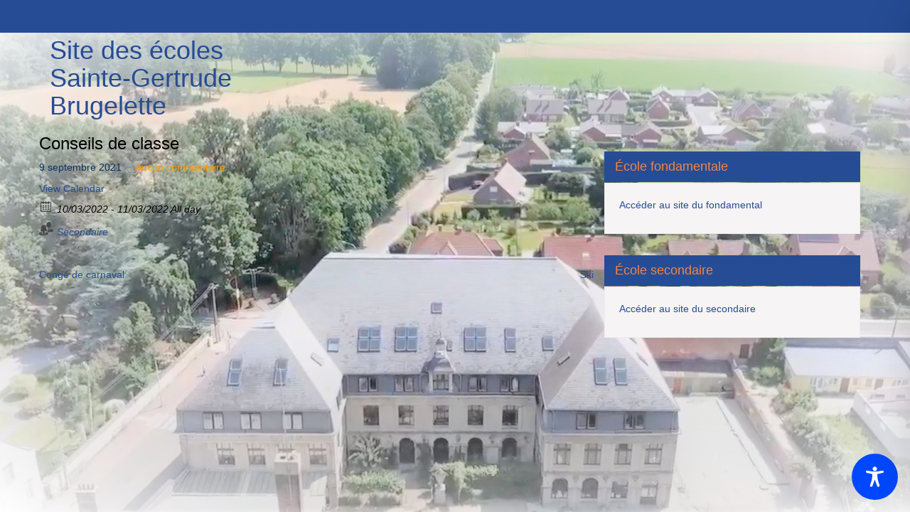

--- FILE ---
content_type: text/css
request_url: https://sainte-gertrude.com/wp-content/themes/unschool/style.css?ver=6.9
body_size: 6435
content:
/*
Theme Name: UnSchool
Theme URI: https://themestulip.com/themes/free-education-wordpress-theme/
Author: ThemesTulip
Author URI: https://themestulip.com
Description: UnSchool is a beautiful, modern, and clean education WordPress theme designed specifically with educational institutions in mind. If you’re running or you want to start an educational establishment, you’ll need a tailor-made theme for your website like UnSchool. The theme has a responsive layout to ensure your website will look good on a mobile device as well as on the desktop computer. This theme has custom widgets for the swift display of testimonials, photo galleries, and upcoming events. While the UnSchool comes with pleasant default colors, and there’s also plenty of customization options if you need them. Theme is usefull for all type of educational purpose like online eduction, school education, college education, online cources, study circle, kids education, Private school educatiom, Public school education, Higher school education, Internatinoal education, Any online cources education, etc. Please check theme documentation url- https://themestulip.com/documentation/unschool-pro/, Demo url- http://themestulip.com/demo/unschool-pro/, product url- https://themestulip.com/themes/education-wordpress-theme/
Version: 0.8
Requires at least: 4.0
Tested up to: 6.4.2
Requires PHP: 5.2
License: GNU General Public License v2 or later
License URI: http://www.gnu.org/licenses/gpl-2.0.html
Text Domain: unschool
Tags: custom-menu,theme-options,threaded-comments,translation-ready,custom-background,custom-colors,custom-header,editor-style,featured-images,two-columns,blog,e-commerce,news

UnSchool WordPress Theme, Copyright 2024 themestulip(themestulip.com)
UnSchool is distributed under the terms of the GNU GPL
*/

/*extra Classes */
body{letter-spacing: normal;}
.btn-primary {  color: #fff;  background-color:#2c2c2c; border-color: #ff9c00;}
.btn-primary:hover{background-color: #000;}
.alignnone{ width:100% !important;}
img.alignleft, .alignleft{ float:left; margin:0 15px 0 0; padding:5px; border:1px solid #cccccc;}
img.alignright, .alignright{ float:right; margin:0 0 0 15px; padding:5px; border:1px solid #cccccc;}
.left{ float:left;}
.right{ float:right;}
a{color:#05305a;}
h3 a{color:#05305a;}

#comment-nav-above .nav-previous, #comment-nav-below .nav-previous{ float:none !important; margin:10px 0;}
ol.comment-list li{ list-style:none; margin-bottom:5px;}
a.rdmore {
    background: #FFFFFF;
    color: #595959;
    border-color: #595959;
    border: 1px solid;
    padding: 4px 14px;
}
.readmorebox{ width: 100%; text-align: left; }

/* = Page lay out css
-------------------------------------------------------------- */
.blog-post {  padding: 0 0 0 18px;}
.blog-post h1{ color: #595959; }
.site-main{ margin:0; padding:0; }
#sitefull{ width:100%; float:none;}
#sitefull p{ margin-bottom:15px;}
.page_content{ padding:25px 0;}
.page_content.ourresources{ padding: 0 0;}
.page_content p{ margin-bottom:20px; line-height:20px;}
.page_content p.box_content {
    padding-bottom: 20px;
    margin-bottom: 0;
}

.blog_lists{ margin-bottom:30px; border-bottom:  1px solid #ccc; }
.blog_lists h3{ margin-bottom:0px; text-transform: capitalize;}
.blog_lists h3 a{ color:#ff9c00;}
.blog_lists h3 a:hover{ color:#000000;}
.blog_lists p{ margin-bottom:10px;}
.blog-meta{ font-style:italic; margin-bottom:8px;}
.post-date, .post-comment, .post-categories{ display:inline; color:#05305a;margin:0 16px 0 0;} 
.single_title{ margin-bottom:5px;}
.BlogPosts{ width:31.2%; float:left; margin:0 3% 0 0;}
.BlogPosts img{ width:100%;}
.BlogPosts h2{ margin:10px 0; font-size:22px; }
.post-thumb{ width:30%; float:left; margin:5px 25px 5px 0;}
.post-thumb img{ width:100%; }

/*--homepage --*/
.recent_articles {
    border: 1px solid #05305a;
    padding: 21px;
    margin-bottom: 15px;
}
.home #sidebar{ margin: 0 0 0 0; }

/* = sidebar
-------------------------------------------------------------- */
#sidebar{ margin: 24px 0 0 0; }
#sidebar .container{width: 100%; }
aside.widget{margin-bottom:30px; background-color:#f6f4f4; padding:20px; border:1px solid #edecec;}
aside.widget ul{ list-style:disc; margin: 0; padding: 0; }
h3.widget-title { background-color: #05305a; padding: 12px 15px; margin-bottom: 1px; color: #ff9c00;font-size: 18px;font-weight: normal;}
#sidebar ul li{ list-style:none;}
#sidebar ul li a{ padding:10px 0 10px 20px; color:#3b3b3b; border-bottom:1px dashed #d0cfcf; display:block; }
#sidebar ul li a:hover{ color:#ff9c00;}
#sidebar ul li:last-child a{ border:none;}
.single .form-submit {    text-align: left;}
#submit, .btn.btn-default{ background: #05305a; border: none; color: #fff; padding: 5px 10px;}
#submit:hover, .btn.btn-default:hover{ background: #ff9c00; border: none; color: #fff;}
#commentform label{ width: 100%; text-align: left; }
#commentform #comment{width: 90%; text-align: left;}
#commentform .form-submit{text-align: left;}
#commentform .form-submit input{ width: auto; }
#commentform input{ width: 90%; }
.post-comment a{ color:#ff9c00;}

/*slider */
.homeslider img{ width: 100%; }


/* Buttons */
.button{ background-color:inherit; border-bottom:none; color:#fff; border: 1px solid #ffffff; padding:8px 20px; display:inline-block; border-radius:0; -moz-border-radius:2px; -webkit-border-radius:2px; -o-border-radius:2px; -ms-border-radius:2px; }
.button:hover{background-color:#ff9c00; border-color:#1898c2; color:#fff;}
a.learnmore { background: #05305a;  color: #fff;  padding: 10px 14px;}
a.learnmore:hover{background:#ff9c00;color: #fff; text-decoration:none;}

/* woocommerce CSS
================================================*/
a.added_to_cart{background:#e1472f; padding:5px; display:inline-block; color:#fff; line-height:1;}
a.added_to_cart:hover{background:#000000;}
a.button.added:before{content:'' !important;}
#bbpress-forums ul li{padding:0;}
#subscription-toggle a.subscription-toggle{padding:5px 10px; display:inline-block; color:#e1472f; margin-top:4px;}
textarea.wp-editor-area{border:1px #ccc solid;}
.woocommerce input[type=text], .woocommerce textarea{border:1px #ccc solid; padding:4px;}
form.woocommerce-ordering select{ padding:5px; color:#777777;}
.woocommerce table.shop_table th, .woocommerce-page table.shop_table th{ font-family:'raleway',san-serif; color:#ff8a00;}
.woocommerce ul.products li.product .price, .woocommerce-page ul.products li.product .price{ color:inherit !important;}
h1.product_title, p.price{ margin-bottom:10px;}
.woocommerce table.shop_table th, .woocommerce-page table.shop_table th{ font-family:'raleway',san-serif; color:#ff6d84;}
.woocommerce ul.products li, #payment ul.payment_methods li{ list-style:none !important;}
.woocommerce ul.products li.product .price, .woocommerce-page ul.products li.product .price{ color:inherit !important;}
.woocommerce table.shop_table th, .woocommerce table.shop_table td{ border-bottom:0px !important}

/* Text meant only for screen readers. */
.screen-reader-text {clip: rect(1px, 1px, 1px, 1px);position: absolute !important;  height: 1px;width: 1px; overflow: hidden;}
.screen-reader-text:focus { background-color: #f1f1f1;  border-radius: 3px; box-shadow: 0 0 2px 2px rgba(0, 0, 0, 0.6); clip: auto !important;  color: #21759b; display: block;
                            font-size: 14px;font-size: 0.875rem;font-weight: bold;  height: auto;left: 5px; line-height: normal;padding: 15px 23px 14px;text-decoration: none;  top: 5px; width: auto;
                            z-index: 100000; /* Above WP toolbar. */
}
/* ============= Contact Page =========== */
.wpcf7{ margin:30px 0 0; padding:0;}
.wpcf7 input[type="text"], .wpcf7 input[type="tel"], .wpcf7 input[type="email"]{ width:40%; border:1px solid #cccccc; box-shadow:inset 1px 1px 2px #ccc; height:35px; padding:0 15px; color:#797979; margin-bottom:0;}
.wpcf7 textarea{width:60%; border:1px solid #cccccc; box-shadow:inset 1px 1px 2px #ccc; height:150px; color:#797979; margin-bottom:25px; font:12px arial; padding:10px; padding-right:0;}
.wpcf7 input[type="submit"]{background-color:#000000; width:auto; border:none; cursor:pointer; font:18px 'raleway',san-serif; color:#ffffff; padding:10px 40px; border-radius:3px;} 

/* header */
.carousel-caption {
    background: none;
    width: auto;
    padding: 15px 5px;
    bottom: 172px;
    right: 20%;
    left: 8%;
    text-align: left;
}
.carousel-caption h3{margin-top: 6px;margin-bottom: 2px; text-transform: capitalize; color: #FFF; text-shadow: none; font-size:50px; font-weight:bold;}
.captiontext{ font-size: 20px; color: #FFF; font-weight: normal; text-shadow: none; }
.icon-bar{ background: #fff; }
.navbar-toggle{border: 1px solid #000;}


/* ============= Comment Form ============ */
h1.screen-reader-text{font:22px 'raleway',san-serif;}
.site-nav-previous, .nav-previous{ float:left;}
.site-nav-next, .nav-next{ float:right;}
h3#reply-title{font:300 18px 'raleway',san-serif;}
#comments{ margin:30px 0 0; padding:0;}
nav#nav-below{ margin-top:15px;}



/*footer*/
.footer{background:#1a191a;padding-bottom:20px;padding-top:20px;color:#fff}
footer aside.widget{ background: none; border:0; padding: 0 20px 0; margin-bottom: 10px;}
.footer a{color:#fff}
.footer a:hover{text-decoration:underline}
.footer .widget-title{border-bottom:1px solid #ffffff; color:#F02D73;font-size:18px;font-weight:300;line-height:1;position:relative;text-transform:uppercase;padding-left:28px;margin:0 0 25px; padding-bottom: 10px;}
.footer ul{list-style:outside none none;padding-left:0}
.footer ul li{font-size:13px;font-weight:normal;line-height:20px;position:relative;text-transform:capitalize;border-bottom:none;margin-bottom:7px;padding-bottom:7px;width:95%; list-style: none;}
.footer aside.widget ul.sub-menu { padding-top: 12px; margin-bottom: -15px;}
.title-median{color:#636363;font-size:20px;line-height:20px;margin:0 0 15px;text-transform:uppercase}
.gallery dl img{ width: 100%; height: auto; }
#gallery-1 .gallery-item{ margin-bottom: 0; margin-bottom: 3px; }

.nomargin{margin:0;padding:0}
.footer-bottom{background-color:#05305a;min-height:30px;width:100%; padding: 8px 0;}
.copyright{color:#fff;line-height:30px;min-height:30px;}
.design{color:#fff;line-height:30px;min-height:30px;}
.design a{color:#fff}


/*comment */
#comments { clear: both;  padding: 2em 0 0.5em;}
.comments-title { font-size: 20px;  font-size: 1.25rem; margin-bottom: 1.5em;}
.comment-list,
.comment-list .children { list-style: none; margin: 0;  padding: 0;}
.comment-list li:before { display: none;}
.comment-body { margin-left: 65px;}
.comment-author { font-size: 16px;  font-size: 1rem;  margin-bottom: 0.4em; position: relative; z-index: 2;}
.comment-author .avatar { height: 50px; left: -65px;  position: absolute; width: 50px;}
.comment-author .says { display: none;}
.comment-meta { margin-bottom: 1.5em;}
.comment-metadata { color: #767676; font-size: 10px;  font-size: 0.625rem;  font-weight: 800; letter-spacing: 0.1818em; text-transform: uppercase;}
.comment-metadata a { color: #767676;}
.comment-metadata a.comment-edit-link { color: #222;  margin-left: 1em;}
.comment-body { color: #595959; font-size: 14px;  font-size: 0.875rem;  margin-bottom: 4em;}
.comment-reply-link { font-weight: 800; position: relative;}
.comment-reply-link .icon { color: #222;  left: -2em; height: 1em;  position: absolute; top: 0; width: 1em;}
.children .comment-author .avatar { height: 30px; left: -45px;  width: 30px;}
.bypostauthor > .comment-body > .comment-meta > .comment-author .avatar { border: 1px solid #595959;  padding: 2px;}
.no-comments,.comment-awaiting-moderation { color: #767676; font-size: 14px;  font-size: 0.875rem;  font-style: italic;}
.comments-pagination {  margin: 2em 0 3em;}
.form-submit {  text-align: right;}

/* top header */
.header-top {
    background: #05305a;
    color: #fff;
    line-height: 36px;
    font-size: 14px;
    font-family: 'PT Sans', sans-serif;
    padding: 5px 0;
    margin: 0 0 1px 0;
}
.header-top .left {
    text-align: left;
}
.header-top .rightsphone {
    text-align: right;
}


.header_middle ul{ text-align: center; display: inline-block;  margin: 0; padding: 0;}
.header_middle li{ list-style: none; text-align: center; display: inline-block;  margin-right: 15px;}
.header_middle li.lastemail{ margin-right: 0; }
.social-icons{ text-align: right; }
.social-icons a {
    color: #0073AA;
    border-color: #F02D73;
    border-radius: 0%;
}
.social-icons li {
    text-align: center;
    display: inline-block;
}
.social-icons ul {
    display: inline-block;
    text-align: center;
    margin: 0;
}
.social-icons a {
    width: 35px;
    height: 35px;
    border-radius: 0;
    line-height: 33px;
    text-align: center;
    border: 1px solid #ff9c00;
    vertical-align: middle;
    display: inline-block;
    font-size: 14px;
    margin: 0 4px 0 0;
    color: #ff9c00;
}

.rightsphone span.phno {
    padding-right: 10px;
    margin-right: 5px;
}

/*header menu css*/
#main_navigation{background: none;}
#maintopdiv{background: none; z-index: 999; position: relative; width: 100%;}
.toggle{display: block;}
.toggle a{width:100%; color:#fff; background: #595959; padding:10px 10px; margin-top:0; font-size:16px; text-align:center;}
.toggle a:hover{color:#fff !important;}
.main_header{width:100%; z-index:999999; top:0; background-color:#2C2C2C; box-shadow:0 2px 2px #F6F4F4; }
.logotxt, .logotxt a { color:#05305a; text-decoration: none; }
.logotxt h1{margin: 4px 0 0 0;}
.logotxt p{ color: #333; margin-bottom: 0; line-height: 23px; }
.headercommon {   padding:  0 0;}
.leftlogo{ text-align:left;}
.header-left{ text-align:left; margin-right:0;}
.header-left ul{ margin:0; padding:0; list-style:none;}

.header-left li {padding: 0 0 0 0;float: left; color:#ffffff;}
.lastemail{ margin:0 0 0 25px;}
.header-left i{color:#ffffff; font-size:14px;}

/*banner */
.carousel-indicators li.active {    background: #000;    border: 1px solid #fff;}
.carousel-indicators li{background: #fff; border: 1px solid #fff;}
.carousel-indicators {    bottom: 0;}

/* our resources */
#hompagecontent{border-bottom: 1px solid #ccc;
                padding: 0 0 40px 0;margin:auto 0 20px ;
}
#hompagecontent .mainbox {  }
#hompagecontent .img-thumbnail{ padding: 0; border-radius: 0; }
#hompagecontent h3 {  text-transform: capitalize; margin-top: 10px; font-size: 18px; text-align: left;}
.ourresources h2{font-size: 32px;color: #595959; text-transform: capitalize; padding: 18px 0; text-align: center; letter-spacing: normal;}
.ourresources a{ text-decoration: none;  }
.ourresources p{ font-size: 13px; text-align: left;}
.ourresources .readmore{ background: #ff9c00; }
#mainheader {    margin: 57px 0 0 0;    position: absolute;    z-index: 999;    opacity: 0.90;}
.mainbox a .caption{ display: none; }
.mainbox a:hover .caption { display: block; margin: -149px 0 0 0; z-index: 999; background:rgba(0,0,0,0.65);  position: relative; color: #fff;}
.mainbox .thumbnail{border: none;border-radius: 0; padding: 0; margin-bottom: 0;}
.mainbox .img-thumbnail{border:0;}

/* Accessibility */
/* Text meant only for screen readers. */
.screen-reader-text {
  border: 0;
  clip: rect(1px, 1px, 1px, 1px);
  clip-path: inset(50%);
  height: 1px;
  margin: -1px;
  overflow: hidden;
  padding: 0;
  position: absolute !important;
  width: 1px;
  word-wrap: normal !important;
  /* Many screen reader and browser combinations announce broken words as they would appear visually. */
}

.screen-reader-text:focus, a.screen-reader-text[href]:focus {
  background-color: #f1f1f1;
  border-radius: 3px;
  box-shadow: 0 0 2px 2px rgba(0, 0, 0, 0.6);
  clip: auto !important;
  clip-path: none;
  color: #21759b;
  display: block;
  font-size: 14px;
  text-align: center;
  
  font-weight: bold;
  height: auto;
  right: 5px;
  line-height: normal;
  padding: 15px 23px 14px;
  text-decoration: none;
  top: 5px;
  width: auto;
  z-index: 100000;
  /* Above WP toolbar. */
}

/* Do not show the outline on the skip link target. */
#content[tabindex="-1"]:focus {
  outline: 0;
}

.sitenav ul li a:focus {    color: #05305a;}
a[href]:focus{    background:none;    color:#05305a;    }
.headercommon li a.fa:focus{ color: #ffffff;background: #364558; padding:5px;  }
#sidebar ul li a:focus{ color:#ffffff; background: #364558;}
.header_top .logo a:focus{background: #f8f8f8;
background:
rgba(75%, 75%, 75%, .25);
border-bottom-width: 3px;
margin-bottom: -2px;}

.recent_articles a[href]:focus, #sidebar ul li.recentcomments a.url:focus{
  background-color: #364558; color: #ffffff;padding: 5px !important;
}
/*.sitenav{display:block;}


/* menu accessibility */
#main_navigation .nav {
  font-family:'raleway', sans-serif; font-weight:400; font-size:16px; text-transform:capitalize;
}
#main_navigation .nav ul {
  list-style: none;
  margin: 0;
  padding: 0;
}
#main_navigation .nav ul li {
  float: left;
  position: relative;  
}
#main_navigation .nav ul li a{padding:19px 28px; color:#05305a font-weight:normal;}
#main_navigation .nav ul li a:hover{color: #ff9c00}
#main_navigation .nav ul li:hover, #main_navigation .nav ul li.hover {  z-index: 100;}
#main_navigation .nav ul li:hover ul, #main_navigation .nav ul li.hover ul { left: 0;}
 
#main_navigation .nav ul ul li:hover ul{left: 169px;    top: 0;}
#main_navigation .nav ul li:hover ul li:hover > ul,
#main_navigation .nav ul li.hover ul li.hover > ul,
#main_navigation .nav ul li:focus ul li:focus > ul {
    display: block;
    position: absolute;
    left: 168px;
    top: 1px;
}
#main_navigation .nav ul li:hover ul ul,
#main_navigation .nav ul li:hover ul ul ul,
#main_navigation .nav ul li:hover ul ul ul ul,
#main_navigation .nav ul li:focus ul ul,
#main_navigation .nav ul li:focus ul ul ul,
#main_navigation .nav ul li:focus ul ul ul ul,
#main_navigation .nav ul li.hover ul ul,
#main_navigation .nav ul li.hover ul ul ul,
#main_navigation .nav ul li.hover ul ul ul ul
{
  left: -9999em;
}


#main_navigation .nav ul li:hover ul a, #main_navigation .nav ul li.hover ul a {
  background: white;
  color: #3f3f3f;
  padding: 5px 10px;
  width: 168px;
  text-shadow: none;
  margin-top: -1px;
  /* collapses top border */
}
#main_navigation .nav ul li:hover ul a:hover,#main_navigation .nav ul li.current_page_item a , #main_navigation .nav ul li.hover ul a:hover, #main_navigation .nav ul li:hover ul a:focus, #main_navigation .nav ul li.hover ul a:focus, #main_navigation .nav ul li:hover ul a:active,#main_navigation .nav ul li.hover ul a:active {
  /*background: #ff9c00;*/
  color: #ff9c00;
}
#main_navigation .nav ul a {
  background: none;
  color: #3f3f3f;
  text-decoration: none;
  text-shadow: none;
  
  padding: 10px;
  display: block;
  position: relative;
  margin-left: -1px;
  /* collapses the left border */
}
#main_navigation .nav ul a:hover, #main_navigation .nav ul a:focus, #main_navigation .nav ul a:active, #main_navigation .nav ul li.hover a {
  /* <- keeps the tab hover state on as the dropdown gets explored */
  background: none;
  color: #ff9c00;  
}
#main_navigation .nav ul ul,  #main_navigation .nav ul ul ul{
  position: absolute;
  top: 100%;
  left: -9999em;
  width: 180px;
}
#main_navigation .nav ul ul li, #main_navigation .nav ul ul ul li {
  float: none;
  position: static;
}
.clearfix:before, .clearfix:after {
  content: "";
  display: table;
}
.clearfix:after {
  clear: both;
}
.clearfix {
  zoom: 1;
}

/*.sitenav ul li:hover > ul, .sitenav ul li:focus > ul{ width:200px;  visibility: visible; left:0; text-align:left; background-color:#fff;  box-shadow:0 2px 2px #595959; }
*//*extra classes */
.entry-content img {  margin: 0 0 1.5em 0;
}
.sticky {
    background-color: $bgcolor-sticky;
}
.alignleft, img.alignleft { margin-right: 1.5em;  display: inline;  float: left;  }
.alignright, img.alignright { margin-left: 1.5em; display: inline;  float: right; }
.aligncenter, img.aligncenter { margin-right: auto; margin-left: auto;  display: block; clear: both;  }
.alignnone, img.alignnone {
    /* not sure about this one */
}
.gallery dl {}
.gallery dt {}
.gallery dd {}
.gallery dl a {}
.gallery dl img {}
.gallery-caption {}

.size-full {}
.size-large {}
.size-medium {}
.size-thumbnail {}  
.wp-caption { margin-bottom: 1.5em; text-align: center; padding-top: 5px; }
.wp-caption img { border: 0 none; padding: 0; margin: 0; width: 100%}
.wp-caption p.wp-caption-text { line-height: 1.5; font-size: 10px;  margin: 0;  }
.wp-smiley {  margin: 0 !important; max-height: 1em;  }
blockquote.left { margin-right: 20px; text-align: right;  margin-left: 0; width: 33%; float: left;  }
blockquote.right {  margin-left: 20px;  text-align: left; margin-right: 0;  width: 33%; float: right; }

@media (max-width: 1024px) {
    .copyright{text-align: center;}
    .design{text-align: center;}
}
@media (max-width: 767px) {
    .navbar-toggle{ background-color: #fff; }
    .icon-bar{ color: #fff; }
    .form-inline{ margin: 0 0 15px; }
    .dropdown-menu > li > a{color: #fff; }
    .dropdown-menu > li > a:hover, .dropdown-menu > li > a:focus{ color: #fff; background-color: #000; }
    .logotxt{ margin: 0 0 0 20px; }
    .social-icons{ text-align: center; }
    .header-top .rightsphone {  text-align: center;}
    .header-left li { float: none;  } 
}
@media (max-width: 340px) {

}
@media (max-width: 1100px) {
    .mainwidth {  margin: 0 auto;  width: 100%;}
    .carousel-caption{ bottom: 150px; }
}
@media (max-width: 992px) {
    #maintopdiv{ position: relative; }
    .header-top {background:none}
    .headercommon{  text-align: center; padding: 3px 0; }
    .social-icons ul{ padding: 0; }
    #main_navigation {  background: none;}
    section#header{padding:0 0 11px;}
    #main_navigation .togglemenu{display: block;}
    #main_navigation .sitenav{float:none; margin:0; position:relative; overflow-x:hidden; background-color:#fff; border-radius:0; top:0; border-bottom:none; }
    #main_navigation .nav ul{color:#000; width:100% !important; float:none !important; margin:0; padding:0; left: 0 !important; z-index: 999;}
    #main_navigation .nav ul li{border-top:1px #cccccc solid; display:block; float:none; text-align:left; border-bottom:1px solid #cccccc;}
    #main_navigation .nav ul li a{padding:5px 10px !important; display:block; color:#000; border:none;}
    #main_navigation .nav ul li a:hover, 
    #main_navigation .nav ul li.current_page_item a{color:#55134E;  border:none !important;}
    #main_navigation .nav ul li ul,
    #main_navigation .nav ul li.hover ul,
    #main_navigation .nav ul li:focus ul, 
    #main_navigation .nav ul li ul ul,
    #main_navigation .nav ul li.hover ul ul,
    #main_navigation .nav ul li:focus ul ul{ display:block !important;}
    #main_navigation .nav ul li ul li a:before{content:"\00BB \00a0";}
    #main_navigation .nav ul li ul li a{ border:none;}
    #main_navigation .nav ul li:hover ul a, #main_navigation .nav ul li.hover ul a{ width: 100%; }
    
   
    #main_navigation .nav ul ul, #main_navigation .nav ul ul ul { position: relative; top: 0; width: auto;}
#main_navigation .nav ul li:hover ul, 
#main_navigation .nav ul li.hover ul,
#main_navigation .nav ul li:focus ul{}
#main_navigation .nav ul ul li:hover ul,
 #main_navigation .nav ul ul li.hover ul,
 #main_navigation .nav ul ul li:focus ul 
 {
    
    top: 0;
}

#main_navigation .nav ul li:hover ul li:hover > ul,
#main_navigation .nav ul li.hover ul li.hover > ul,
#main_navigation .nav ul li:focus ul li:focus > ul {
    display: block;
    position: relative;
    
    top: 0;
}
#main_navigation .nav ul li:hover ul ul,
#main_navigation .nav ul li:hover ul ul ul,
#main_navigation .nav ul li:hover ul ul ul ul,
#main_navigation .nav ul li:focus ul ul,
#main_navigation .nav ul li:focus ul ul ul,
#main_navigation .nav ul li:focus ul ul ul ul,
#main_navigation .nav ul li.hover ul ul,
#main_navigation .nav ul li.hover ul ul ul,
#main_navigation .nav ul li.hover ul ul ul ul
{
  
}



#main_navigation .nav ul li:hover ul a, #main_navigation .nav ul li.hover ul a {
  width: 100%; margin-top: auto; }
  #main_navigation .sitenav ul li{border: none;}
    .nav ul ul, .nav ul ul ul{position: relative; left: 1px;}
    .leftlogo{ text-align: center;  }
    .rightmenu{width: 100%;margin: 0 0 4px 0; }
    .header-left li{ float: none; color:#000;}
    .logotxt p{ color: #000; }
    .social-icons a.fa{ border-color: #000; color: #000; }
    a.togglemenu[href]:focus{ background-color: #595959; color: #ffffff; }
}